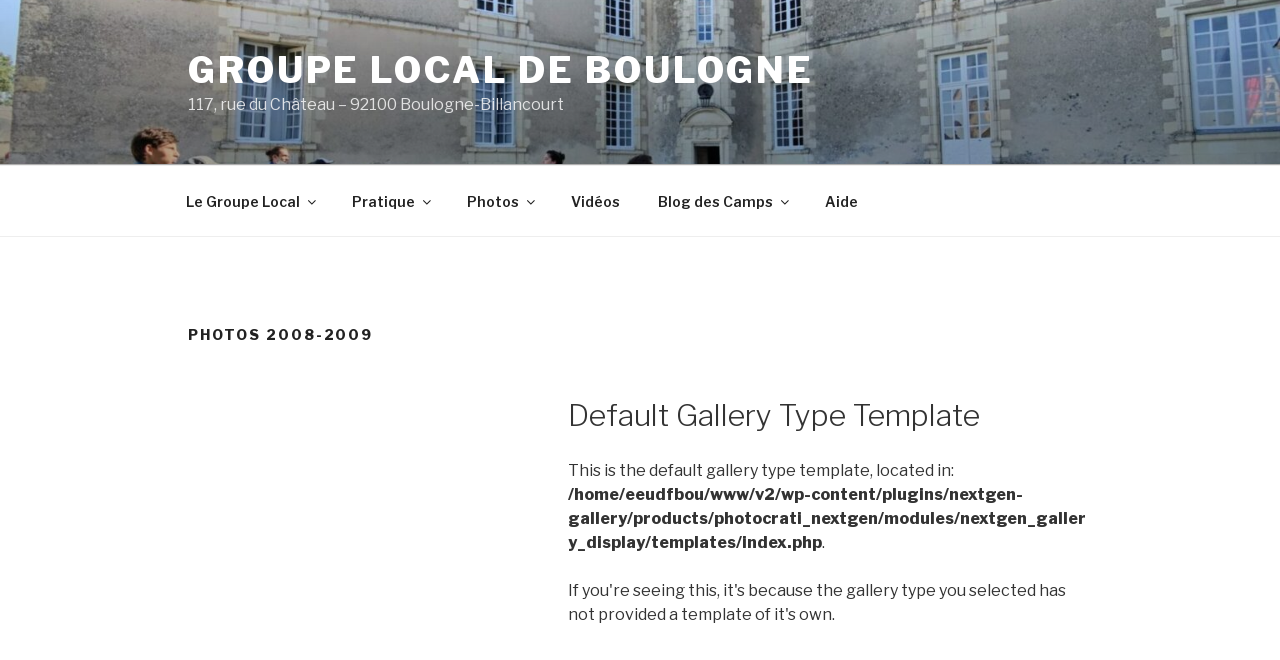

--- FILE ---
content_type: text/css
request_url: http://www.eeudfboulogne.fr/v2/wp-content/ngg_styles/nggallery.css?ver=3.17
body_size: 592
content:
/*
CSS Name: Default Styles
Description: NextGEN Default Gallery Stylesheet
Author: Photocrati Media
Version: 2.12

This stylesheet is provided to allow users the ability of overriding the default styles for all display types
*/
.ngg-gallery-thumbnail-box{
	position: relative;
}
.vcheckbox{
	width: 30px;
height: 30px;
background-color: rgba(255,255,255,0.5);
position: absolute;
top:9px;
left:9px;
cursor: pointer;
/*z-index: 10000;*/
font: normal 26px/1 Genericons;
color: rgba(0,0,0,0.5);

border: 1px solid rgba(0,0,0,0.5);
}
.vcheckbox:before{
	content: '\f440';
}
#fancybox-outer .vcheckbox{
	top:10px;
	left:10px;
	z-index: 10000000;
}
.vcheckbox.checked{
	background-color: white;
	color: black;
}

.ngg-galleryoverview h3{
	display:none;
}
.minigallery .ngg-gallery-thumbnail img{
	width:83px;
	height:83px;
}
.gallery-summary .ngg-gallery-thumbnail img{
	width:139px;
	height:139px;
}
.minigallerylink{
	font-weight: bold;
	text-align: center;
}
.galleria-nextgen-buttons .vcheckbox{
	width: inherit;
	height: inherit;
	background-color: inherit;
	position: inherit;
	top: inherit;
	left: inherit;
	color: inherit;
	border: inherit;
}

.galleria-nextgen-buttons .vcheckbox.checked{
	color: red;
}

